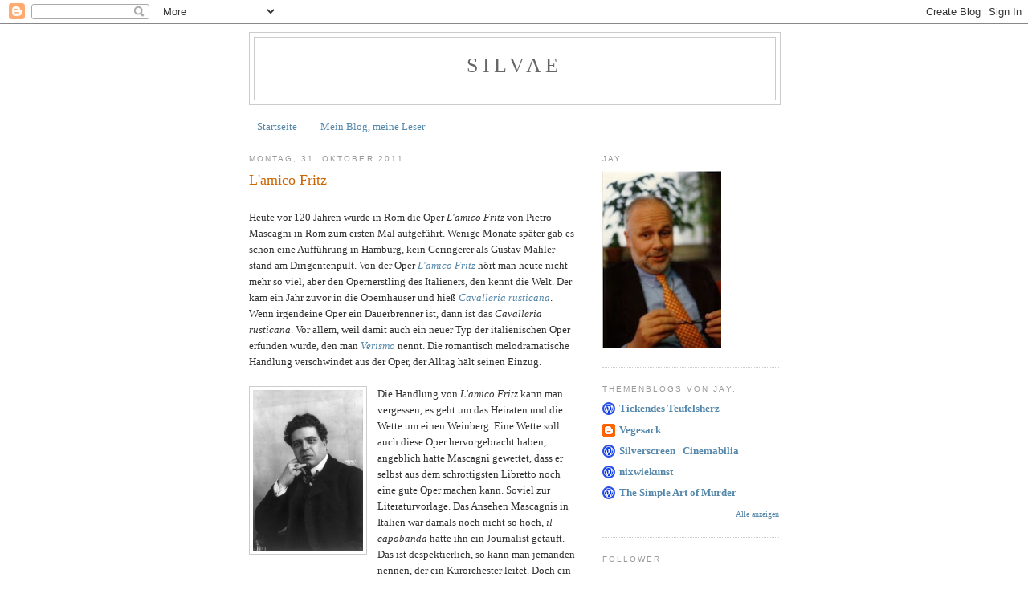

--- FILE ---
content_type: text/html; charset=UTF-8
request_url: https://loomings-jay.blogspot.com/b/stats?style=BLACK_TRANSPARENT&timeRange=ALL_TIME&token=APq4FmAtCzWejtUdC2a6hVxr4O0XwGR7mQG81V8Ek1RB2-IJ1JycMwg_XKtu-kK2PyE2gn7S3AoOs1sifFQOzVAfB6RvlVFb0w
body_size: -11
content:
{"total":6754946,"sparklineOptions":{"backgroundColor":{"fillOpacity":0.1,"fill":"#000000"},"series":[{"areaOpacity":0.3,"color":"#202020"}]},"sparklineData":[[0,36],[1,37],[2,88],[3,94],[4,48],[5,53],[6,50],[7,52],[8,72],[9,39],[10,34],[11,26],[12,46],[13,100],[14,54],[15,64],[16,89],[17,76],[18,99],[19,52],[20,73],[21,55],[22,47],[23,57],[24,54],[25,53],[26,35],[27,47],[28,54],[29,36]],"nextTickMs":171428}